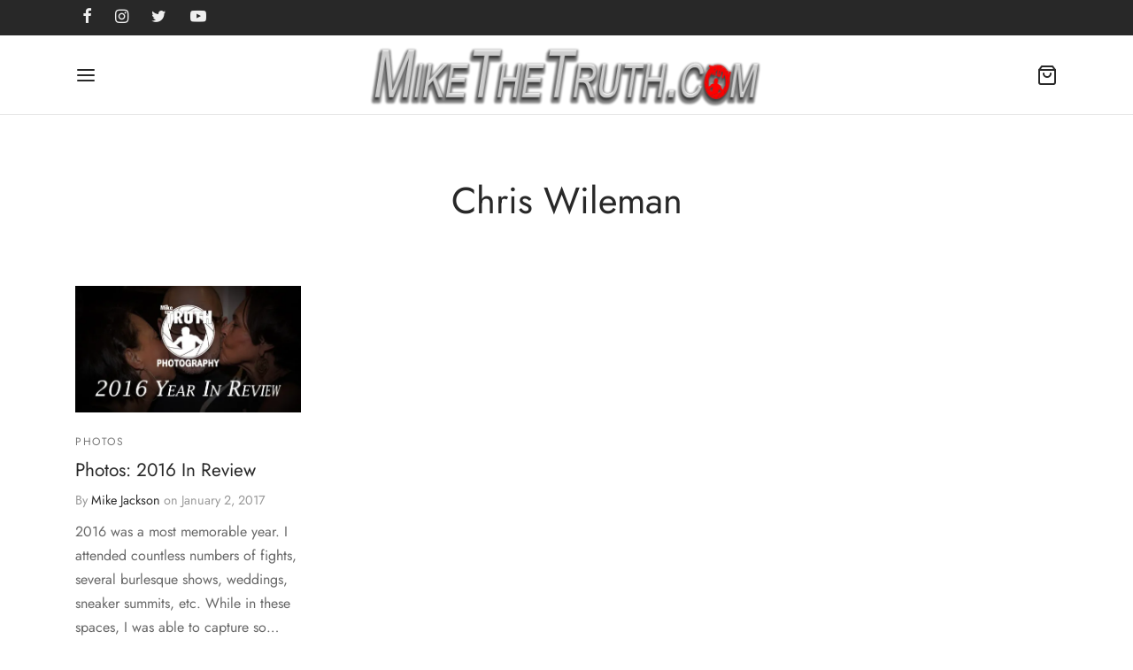

--- FILE ---
content_type: text/css
request_url: http://www.mikethetruth.com/wp-content/themes/goya/assets/icons/theme-icons/style.css?ver=1.0.7.4
body_size: 960
content:
@font-face {
  font-family: 'et-icon';
  src:
    url('fonts/et-icon.ttf?h4xavc') format('truetype'),
    url('fonts/et-icon.woff?h4xavc') format('woff'),
    url('fonts/et-icon.svg?h4xavc#et-icon') format('svg');
  font-weight: normal;
  font-style: normal;
  font-display: block;
}

.et-icon {
  /* use !important to prevent issues with browser extensions that change fonts */
  font-family: 'et-icon' !important;
  speak: never;
  font-style: normal;
  font-weight: normal;
  font-variant: normal;
  text-transform: none;
  line-height: 1;

  /* Better Font Rendering =========== */
  -webkit-font-smoothing: antialiased;
  -moz-osx-font-smoothing: grayscale;
}

.et-sort:before {
  content: "\e942";
}
.et-grid-small:before {
  content: "\e941";
}
.et-star:before {
  content: "\e92e";
}
.et-bookmark:before {
  content: "\e940";
}
.et-grid:before {
  content: "\e900";
}
.et-list:before {
  content: "\e901";
}
.et-minus:before {
  content: "\e914";
}
.et-sliders:before {
  content: "\e915";
}
.et-maximize-2:before {
  content: "\e917";
}
.et-maximize:before {
  content: "\e918";
}
.et-user:before {
  content: "\e919";
}
.et-shopping-bag:before {
  content: "\e91a";
}
.et-shopping-cart:before {
  content: "\e91b";
}
.et-share:before {
  content: "\e91d";
}
.et-search:before {
  content: "\e91e";
}
.et-message-square:before {
  content: "\e91f";
}
.et-plus:before {
  content: "\e920";
}
.et-menu:before {
  content: "\e921";
}
.et-tag:before {
  content: "\e922";
}
.et-chevron-right:before {
  content: "\e923";
}
.et-chevron-left:before {
  content: "\e924";
}
.et-chevron-down:before {
  content: "\e925";
}
.et-chevron-up:before {
  content: "\e926";
}
.et-x-circle:before {
  content: "\e927";
}
.et-x:before {
  content: "\e928";
}
.et-alert-triangle:before {
  content: "\e929";
}
.et-help-circle:before {
  content: "\e92a";
}
.et-alert-circle:before {
  content: "\e92b";
}
.et-check:before {
  content: "\e92c";
}
.et-map-pin:before {
  content: "\e92d";
}
.et-download:before {
  content: "\e92f";
}
.et-arrow-right:before {
  content: "\e932";
}
.et-arrow-left:before {
  content: "\e933";
}
.et-arrow-down:before {
  content: "\e934";
}
.et-arrow-up:before {
  content: "\e935";
}
.et-gift:before {
  content: "\e938";
}
.et-log-out:before {
  content: "\e936";
}
.et-log-in:before {
  content: "\e937";
}
.et-calendar:before {
  content: "\e93b";
}
.et-clock:before {
  content: "\e93a";
}
.et-refresh-cw:before {
  content: "\e930";
}
.et-link:before {
  content: "\e93c";
}
.et-trash:before {
  content: "\e93d";
}
.et-credit-card:before {
  content: "\e93e";
}
.et-play:before {
  content: "\e916";
}
.et-package:before {
  content: "\e93f";
}
.et-zoom-out:before {
  content: "\e931";
}
.et-zoom-in:before {
  content: "\e939";
}
.et-tiktok:before {
  content: "\e944";
}
.et-spotify:before {
  content: "\e948";
}
.et-map-marker:before {
  content: "\e947";
}
.et-heart-fill:before {
  content: "\e91c";
}
.et-heart:before {
  content: "\e946";
}
.et-phone:before {
  content: "\e945";
}
.et-telegram:before {
  content: "\e943";
}
.et-twitter:before {
  content: "\e902";
}
.et-facebook:before {
  content: "\e903";
}
.et-pinterest:before {
  content: "\e904";
}
.et-instagram:before {
  content: "\e905";
}
.et-linkedin:before {
  content: "\e906";
}
.et-google:before {
  content: "\e907";
}
.et-flickr:before {
  content: "\e908";
}
.et-snapchat:before {
  content: "\e909";
}
.et-behance:before {
  content: "\e90a";
}
.et-dribbble:before {
  content: "\e90b";
}
.et-tumblr:before {
  content: "\e90c";
}
.et-vimeo:before {
  content: "\e90d";
}
.et-vk:before {
  content: "\e90e";
}
.et-youtube:before {
  content: "\e90f";
}
.et-weibo:before {
  content: "\e910";
}
.et-whatsapp:before {
  content: "\e911";
}
.et-soundcloud:before {
  content: "\e912";
}
.et-email:before,
.et-envelope-o:before {
  content: "\e913";
}
